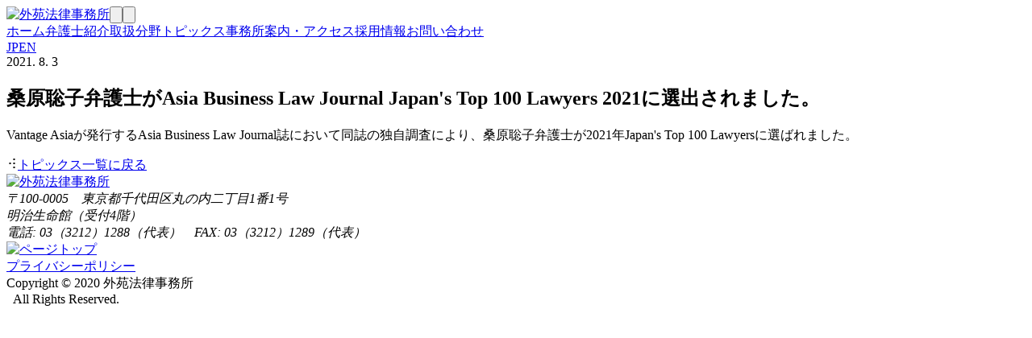

--- FILE ---
content_type: text/html
request_url: https://gaienpartners.com/topics/2021080300.html
body_size: 2041
content:
<!DOCTYPE html>
<html lang="ja">
  <head>
    <meta charset="UTF-8" />
    <meta name="viewport" content="width=device-width, initial-scale=1" />
    <meta name="description" content="外苑法律事務所は、飛松純一が設立した飛松法律事務所を母体に、菊地伸、桑原聡子、佐藤久文が参画し、2020年4月1日、新たな４名のパートナーシップとしてスタートしました。" />
    <meta property="og:url" content="https://gaienpartners.com/topics/2021080300.html" />
    <meta property="og:type" content="article" />
    <meta property="og:locale" content="ja_JP" />
    <meta property="og:title" content="桑原聡子弁護士がAsia Business Law Journal Japan's Top 100 Lawyers 2021に選出されました。" />
    <meta property="og:description" content="外苑法律事務所は、飛松純一が設立した飛松法律事務所を母体に、菊地伸、桑原聡子、佐藤久文が参画し、2020年4月1日、新たな４名のパートナーシップとしてスタートしました。" />
    <meta property="og:site_name" content="外苑法律事務所" />
    <meta property="og:image" content="https://gaienpartners.com/assets/images/ogp.jpg" />
    <meta property="twitter:card" content="summary" />
    <title>桑原聡子弁護士がAsia Business Law Journal Japan's Top 100 Lawyers 2021に選出されました。｜外苑法律事務所</title>
    <link rel="shortcut icon" href="/favicon.ico" />
    <link rel="apple-touch-icon" href="/apple-touch-icon.png" />
    <link rel="icon" type="image/png" href="/android-chrome-256x256.png" />
    <link rel="stylesheet" href="/assets/styles/common.css" />
    <link rel="stylesheet" href="/assets/styles/topics/detail.css" />
    <script src="/assets/scripts/common.js" defer></script>
    <!-- Global site tag (gtag.js) - Google Analytics -->
    <script async src="https://www.googletagmanager.com/gtag/js?id=G-ZFG2Y7EMQY"></script>
    <script>
      window.dataLayer = window.dataLayer || []
      function gtag() {
        dataLayer.push(arguments)
      }
      gtag('js', new Date())

      gtag('config', 'UA-158712109-1')

      gtag('config', 'G-ZFG2Y7EMQY')
    </script>
  </head>
  <body class="js-scrollbar-fix">
    <header class="header js-drawer-subject">
      <div class="header__body js-drawer-moving js-scrollbar-fix">
        <div class="header__bar">
          <a class="header__logo" href="/"><img class="header__logo-img" src="/assets/images/header-logo.svg" alt="外苑法律事務所"/></a><button class="header__open-btn js-drawer-open" aria-label="ナビゲーションの表示"><img class="header__open-btn-img" src="/assets/images/header-menu.svg" alt="" /></button><button class="header__close-btn js-drawer-close" aria-label="ナビゲーションの非表示"><img class="header__close-btn-img" src="/assets/images/header-close.svg" alt="" /></button>
        </div>
        <div class="header__contents js-drawer-scrollable">
          <div class="header__nav"><a class="header__nav-item" href="/">ホーム</a><a class="header__nav-item" href="/people/">弁護士紹介</a><a class="header__nav-item" href="/practices/">取扱分野</a><a class="header__nav-item is-current" href="/topics/">トピックス</a><a class="header__nav-item" href="/office/">事務所案内・アクセス</a><a class="header__nav-item" href="/recruit/">採用情報</a><a class="header__nav-item" href="/contact/">お問い合わせ</a></div>
          <div class="header__lang"><a class="header__lang-item is-current" href="/topics/">JP</a><a class="header__lang-item" href="/en/topics/">EN</a></div>
        </div>
      </div>
    </header>
    <div class="contents">
      <div class="wrapper">
        <article class="article">
          <header class="article__header">
            <time class="article__header-time" datetime="2021-8-3">2021. 8. 3</time>
            <h1 class="article__header-ttl">桑原聡子弁護士がAsia Business Law Journal Japan's Top 100 Lawyers 2021に選出されました。</h1>
          </header>
          <div class="article__body">
            <p>
              Vantage Asiaが発行するAsia Business Law Journal誌において同誌の独自調査により、桑原聡子弁護士が2021年Japan's Top 100 Lawyersに選ばれました。
            </p>
          </div>
        </article>
        <div class="gp-btn-box article-nav">
          <a class="gp-btn gp-btn--back" href="/topics/"
            ><svg class="gp-btn__icon" width="14" height="14" viewBox="0 0 14 14"><path d="M8.5 6h2v2h-2zM3.5 6h2v2h-2zM8.5 13v-2h2v2zM8.5 3V1h2v2z" /></svg><span class="gp-btn__text">トピックス一覧に戻る</span></a
          >
        </div>
      </div>
    </div>
    <footer class="footer">
      <div class="footer__inner">
        <div class="footer__grid">
          <div class="footer__grid-logo">
            <a class="footer__logo" href="/"><img class="footer__logo-img" src="/assets/images/footer-logo.svg" alt="外苑法律事務所"/></a>
          </div>
          <div class="footer__grid-add">
            <address class="footer__add">〒100-0005&emsp;<span>東京都千代田区丸の内二丁目1番1号</span><br />明治生命館（受付4階）<br /><span>電話: 03（3212）1288（代表）&emsp;</span><span>FAX: 03（3212）1289（代表）</span></address>
          </div>
          <div class="footer__grid-up">
            <a class="footer__up js-page-top-btn" href="#"><img class="footer__up-img" src="/assets/images/footer-arrow.svg" alt="ページトップ"/></a>
          </div>
        </div>
        <div class="footer__fbox">
          <div class="footer__fbox-l"><a class="footer__policy" href="/privacypolicy/">プライバシーポリシー</a></div>
          <div class="footer__fbox-r">
            <div class="footer__copyright">Copyright © 2020 外苑法律事務所<br class="sp" />&ensp;All Rights Reserved.</div>
          </div>
        </div>
      </div>
    </footer>
  </body>
</html>
